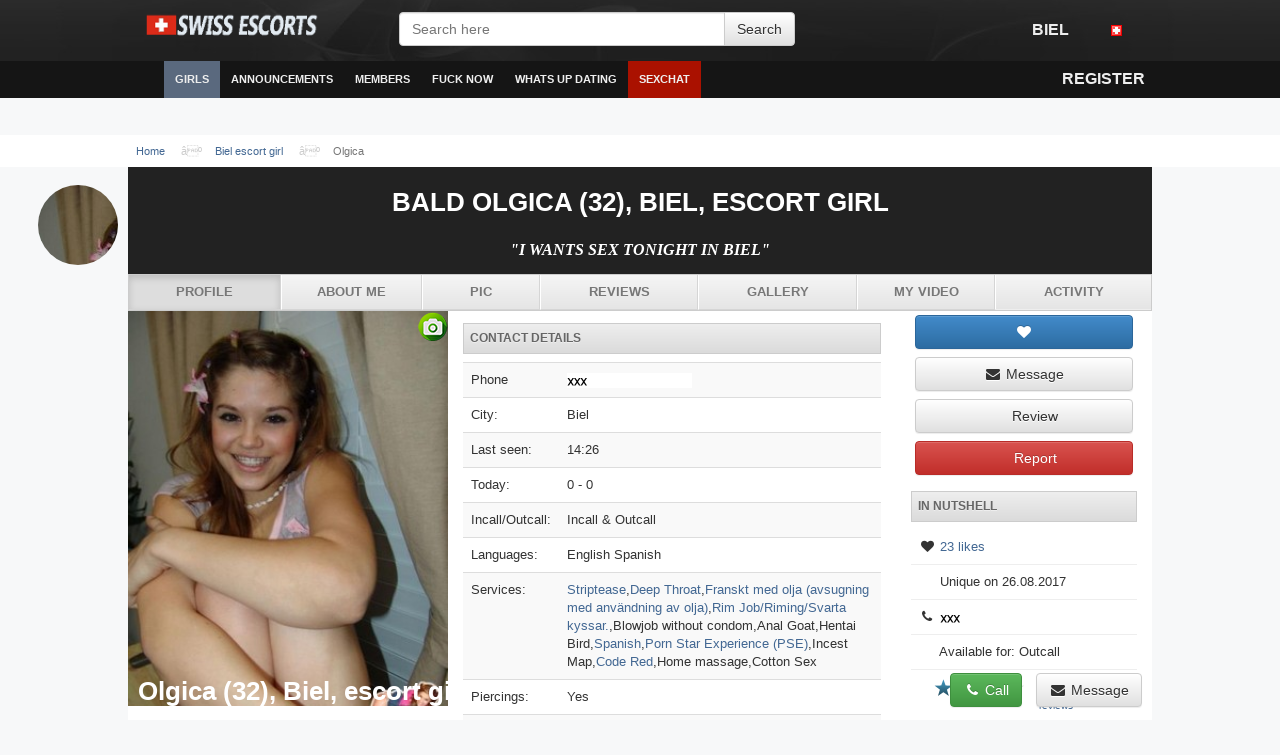

--- FILE ---
content_type: text/html; charset=UTF-8
request_url: https://emainlille.eu/biel/escort-ch-girl-Olgica-id1314.php
body_size: 12467
content:
<!DOCTYPE html>
<html>
	<head>	
		<link rel="icon" type="image/png" href="/assets/img/logo.png" />
		<meta charset="utf-8"/>
		<meta http-equiv="X-UA-Compatible" content="IE=edge"/>
		<!--<meta http-equiv="refresh" content="3600" >-->
		<meta name="viewport" content="width=device-width, initial-scale=1, user-scalable=no" />	
					<link rel="canonical" href="https://emainlille.eu/biel/escort-ch-girl-Olgica-id1314.php"/>
		<link rel="stylesheet" href="/assets/css/sxt.2017.09.06.css" type="text/css"/>
		<link rel="stylesheet" href="/assets/css/flags.css" type="text/css" />
		<link rel="stylesheet" href="/assets/css/jquery.mCustomScrollbar.min.css" />
		<link href="//maxcdn.bootstrapcdn.com/font-awesome/4.1.0/css/font-awesome.min.css" rel="stylesheet" />		
		
		<script src="/ajax/libs/modernizr/2.8.2/modernizr.min.js"></script>
		<script src="/assets/js/jquery.mCustomScrollbar.concat.min.js"></script>
		<script src="/assets/js/jquery.autosize.min.js"></script>
		<script src="/ajax/libs/jquery.lazyloadxt/1.0.0/jquery.lazyloadxt.min.js"></script>
		<script>
			var times = {
							'jan':'Jan.',
							'feb':'Feb.',
							'mar':'Mar.',
							'apr':'Apr.',
							'may':'May',
							'jun':'Jun.',
							'jul':'Jul.',
							'aug':'Aug.',
							'sep':'Sep.',
							'oct':'Oct.',
							'nov':'Nov.',
							'dec':'Dec.',
							'minute_ago':'minute ago',
							'minutes_ago':'minuter',
							'hour_ago':'hour ago',
							'hours_ago':'timmar',
							'day_ago':'day ago',
							'days_ago':'days ago',
							'yesterday':'Yesterday'
						} ;
			if( (self.parent && !(self.parent===self))
				&&(self.parent.frames.length!=0)){
				self.parent.location=document.location
			}						
		</script>
		<script src="/assets/js/main.js"></script>
		<script src="/assets/js/tinynav.min.js"></script>
		<script src="/assets/js/jquery.responsImg.min.js"></script>
		<script src="/assets/js/relocate.js" type="text/javascript"></script>    
		<link href="https://fonts.googleapis.com/css?family=Josefin+Sans:300" rel="stylesheet" type="text/css" />
		<link href='https://fonts.googleapis.com/css?family=Lato:400,900' rel='stylesheet' type='text/css' />
		<title>Biel escort Olgica (32 yo)</title>
		<meta name="description" content="Biel escort model Olgica, Age: 32yo, Introduction: "Zoe is the artist of Luxus Escort, featuring a light red long silky red hair, Zoe will typically attract the rather shy gentleman."/>
		<style type='text/css'>
			.body {
				box-shadow:0px 0px 0px #000 ;
				border:0px solid #000 ;
			}
			
			body {
				background-color:#FFF;
			}
							body {
					background-color:#f7f8f9 ;
					
				}
				.body {
					border:1px solid #e2e9ed ;
					border-radius:3px ;
				}

						.foxovi {
				background-color:#111 ;
			}

			.gymywit li a:hover {
				background-color:#222 ;
			}
			.gymywit li a.vedyr {
				background-color:#5a697e ;
			}
			.mexa li a i {
				color:#888 !important;
				text-shadow:0px 0px 0px #AAA ;
			}

		</style>
		<script>
	

						
			$(function(){

				
				$(".collapsable").tinyNav({
					active:"active"
				});
				
				if ($("textarea").length)
				{
					$('textarea').autosize() ; 
				}	

								
			}) ;
			
		</script>
		<style type='text/css'>
				@media (min-width:990px){
					.gymywit li { overflow:visible; }
					.pywopaz { display:none; }
					.pywopaz li {
						padding:0px ;
						margin:0px ;
					}
					.pywopaz li a {
						width:200px ;
						clear:both ;
						padding:14px ;
						margin:0 ;
						display:block ;
						left:0px ;
						border-bottom:1px solid #EEE ;
						color:#333 ;
					}
					li.mykybuh:hover a {	background-color:#FFF ; color:#111 !important;	}
					.mykybuh:hover ul.pywopaz {
						display:block !important ;
						position:absolute ;
						z-index:100 ;
						overflow:hidden ;
						background-color:#FFF ;
						padding:0px ;
						border-left:1px solid #AAA ;
						border-right:1px solid #AAA ;
						left:-1px ;
					    -webkit-box-shadow: 0 3px 5px rgba(0, 0, 0, .25);
					}
					.pywopaz li a:hover{
						background-color:#f1f1f1 ;
					}
				}
							</style>		
	</head>
	<!--<body  oncontextmenu="return false;">-->
	<body>
		<script type='text/javascript'>
									
						if (!getCookie('sxt_age_check')) {
							age_check() ;
						}
					
					
		</script>
		<!--
		<div class='hexibup'>
			<div style='margin-top:8px;margin-bottom:8px;height:90px;width:728px;background-color:#AAA;overflow:hidden;margin-left:auto;margin-right:auto;left:0px;right:0px;background-image:url("https://emainlille.eu/static/2/6/5/265a33765b2f18a8f7fad5eecfa29ac5");'></div>
		</div>
		-->
		<div id='superwrapper'>
			<div id='mainheader' class=' hidden-xs'>
				<div class='hexibup'>
					<div class='cowu'>
						<a href="/"  style="margin:0px;float:left;" id='logo'>
							<img src="/assets/img/logo-sw.png" height="30" alt="emainlille.eu - Biel sex escort" title="emainlille.eu: Biel escorts" /></a>				
					</div>
					<div class='vewo'>
						<form id='searchbox' method="get" action="/">
							<div class='wihehyb'>
								<div class="xyhi xyhi">
									<input type="text" class="welopi" placeholder="Search here" aria-describedby="sizing-addon1" name="s" id="s">
									<div class="nusifuj">
										<input type='submit' class='btn btn-default' value='Search'>
									</div>			
								</div>
							</div>
						</form>
					</div>
					<div class='hukutil'>
						<ul class='gymywit mexa pull-right'>
							<li>
								<a href='/' onclick="return choose_country();"><i class='fa madad'></i> Biel <i class='fa fa-fw tibeto'></i></a>
							</li>
							<li class='jukus' id="slang">
								<a href="#"><span class="tofesol bace"></span></a>
							</li>
						</ul>
					</div>
				</div>
			</div>
			<div class='foxovi'>
				<div class='hexibup'>
					<a href="/" id="navtoggler"><i class='fa fa-fw nolahe'></i></a>
					<a href="/" class='pemihyt' style="margin:0px;float:left;padding-top:8px" id='logo-mobile'>
								<img src="/assets/img/logo-sw.png" height="30">
						</a>	
					<nav id='navigation'>
					<ul class='gymywit gydafux' id=''>
						<li class="pemihyt">
							<form action="/" method="get" class="cihydo" style="padding:8pt">
								<input type="search" name="s" class="welopi" placeholder="Search here"/>
							</form>
						</li>
						<li class=''><a href='/' ><i class='fa fa-fw zynadok'></i></a></li>
																					<li class='mykybuh'><a href='#' class='vedyr'>Girls</a>
									<ul class='pywopaz'>
																																		<li><a href='https://emainlille.eu/emmen/'>Emmen</a></li>
												
																																		<li><a href='https://emainlille.eu/carouge/'>Carouge</a></li>
												
																																		<li><a href='https://emainlille.eu/montreux/'>Montreux</a></li>
												
																																		<li><a href='https://emainlille.eu/lugano/'>Lugano</a></li>
												
																																		<li><a href='https://emainlille.eu/lausanne/'>Lausanne</a></li>
																																		<li><a href='/'>View all profiles...</a></li>

									</ul>
								</li>
								<li class='mykybuh'><a href='https://emainlille.eu/bern/' class=''>Announcements</a>
									<ul class='pywopaz'>
																																		<li><a href="https://emainlille.eu/allschwil/escort-ch-girl-Sumoo-id1257.php">Girls</a></li>
																																		<li><a href="https://emainlille.eu/montreux/escort-ch-girl-Rashmiben-id1855.php">Best Call Girls</a></li>
																																		<li><a href="https://emainlille.eu/kriens/escort-ch-girl-Tanyaret-id5913.php">Verified Girls</a></li>
																																		<li><a href="https://emainlille.eu/carouge/escort-ch-girl-Tamir-id1692.php">Independent Escorts</a></li>
																																		<li><a href="https://emainlille.eu/neuchtel/escort-ch-girl-Cisse-id628.php">Agencies</a></li>

				<li><a href="https://emainlille.eu/thun/escort-ch-girl-Naoum-id4512.php">With Big Breast</a></li>
									</ul>
								</li>
								<li><a href='https://emainlille.eu/neuchtel/' >Members</a></li>
								<li><a href='/wp-content/visa-nummer.php' >Fuck Now</a></li>
								<li class='mykybuh'><a href='#' class=''>Whats Up Dating</a>
									<ul class='pywopaz'>
																																		<li><a href="https://emainlille.eu/allschwil/escort-ch-girl-Abdiihakim-id4657.php">Contact</a></li>
												
																																		<li><a href="https://emainlille.eu/montreux/escort-ch-girl-Borny-id2505.php">Rating girls</a></li>
												
																																		<li><a href='#'>FAQ</a></li>
									</ul>
								</li>
									<li class=''><a href='/wp-content/visa-nummer.php' style='background-color:#AA1100;'>Sexchat</a></li>
					</ul>
					</nav>
					<ul class='gymywit mexa pull-right'>
						<!--<li><a href='#'><i class='fa fa-fw dazag'></i></a></li>-->
						<!--
						<li class="jukus hidden-xs ruxur">
							<a href="#" onclick="$('#searchinput').focus(); return true;"><i class='fa fa-fw dazag'></i></a>
							<ul class="">
								<li class='lylow'><a href="#">Search</a></li>
								<li style="width:100%" class="qykoceq">
								
									<form action="/" method="get" style="padding:5px;"><input class="qykoceq welopi" name="s" placeholder="Search here" id="searchinput"></form>
								</li>
							</ul>
						</li>
						-->
												<li><a href='/wp-content/visa-nummer.php'><span class='pemihyt jymixyc'><i class='fa fa-fw xetyfek'></i></span> <span class='fogap mypi'><i class='fa fa-fw xetyfek'></i> Register</span></a></li>
					</ul>
				</div>
			</div>
			<div style="overflow:hidden;position:relative;width:100%" id="fixedplaceholder"></div>
						<div id='innercontent'>
				<div id="ttop">
															<div class='hexibup'>
							<ol class='fitib'><li itemscope itemtype='http://data-vocabulary.org/Breadcrumb'><a itemprop='url' href='/'><span itemprop='title'>Home</span></a></li><li itemscope itemtype='http://data-vocabulary.org/Breadcrumb'><a itemprop='url' href='https://emainlille.eu/biel/'><span itemprop='title'>Biel escort girl</span></a></li><li class='vedyr'  itemscope itemtype='http://data-vocabulary.org/Breadcrumb'><span itemprop='url'><span itemprop='title'>Olgica</span></span></li> </ol>						</div>

														</div>
				<script src="//d1p9tomrdxj6zt.cloudfront.net/assets/js/jquery.event.move.js"></script>
<script src="//d1p9tomrdxj6zt.cloudfront.net/assets/js/jquery.event.swipe.js"></script>
<script src="//d1p9tomrdxj6zt.cloudfront.net/assets/js/photoviewer2.js"></script>
<!--<script src="/assets/js/photoviewer.js"></script>-->
<style type='text/css'>

	.kura {
		background:url('https://emainlille.eu/swiss_escorts_girls/4430.jpg') ;
		margin-left:-90px ;
		top:18px ;
		position:absolute ;
	}	
	#ttop {
		background-color:#FFF;
	}
	#escort_profile_heading {
		
	}
	.col-md-12.col-xs-6 {
		margin-top:4px ;
		margin-bottom:4px ;
		padding-left:4px ;
		padding-right:4px ;
	}
	
		body {
		
	}
</style>
<!-- scoll menu -->
<div style='width:100%;color:#111;display:block;z-index:5;position:fixed;bottom:0px;left:0px;' id='qmenu'>
	<div class='hexibup' style='background-image:url("//d1p9tomrdxj6zt.cloudfront.net/assets/img/black-50.png");padding:8px;'>
		<h2 style='font-size:2.0em;padding:2px;margin:0px;color:#FFF;text-align:left'>Olgica (32), Biel, escort girl
		
		<a href="/wp-content/visa-nummer.php" class="btn btn-default btn-md pull-right"><i class="fa fa-fw fa-envelope"></i><span class="hidden-xs">  Message</span></a>
			<span class="pull-right">&nbsp;</span>
			<span class="pull-right">&nbsp;</span>
		<a href="/wp-content/visa-nummer.php" class="btn btn-success btn-md pull-right"><i class="fa fa-fw fa-phone"></i> Call</a>
		</h2>
	</div>
</div>
<!-- /scoll menu -->
	<div class='col-md-12' style="text-transform:uppercase;" id="escort_profile_heading">	
	
<div class='hexibup xareh'   style='background-color:#222;text-align:center !important'>		
	<div>
						<div class='kura hidden-xs'></div> 	
						<h1>Bald Olgica (32), Biel, escort girl</h1>
						<h2 style="font-style:italic" class="wino">"I wants sex tonight in Biel"</h2>
						<div class='fohuni'></div>
					<ul class='jihatep rabozuh rina'>
												<li class="vedyr"><a href="#" >Profile</a></li>
												<li ><a href="/wp-content/visa-nummer.php" >About Me</a></li>
												<li ><a href="/wp-content/visa-nummer.php" >Pic</a></li>
												<li ><a href="#" >Reviews</a></li>
												<li ><a href="#" >Gallery</a></li>
												<li ><a href="/wp-content/visa-nummer.php" >My video</a></li>
												<li ><a href="#" >Activity</a></li>
					</ul>
		</div>
	</div>
</div>
<div class='hexibup nevij'>
	<div class='' style='border-top:0px;border-radius:0px;'>
		<div class='fohuni'></div>
		<div class='fijog nevij'>
			<div class=''>
				<script>
	var ajax_loadable_comments = true ;
	
	$(function(){

	}) ;
	
</script>
<div class='xabages'>
	<div class='vewo'>
					<div class='xabages' style='' id='photos'>
						<a href="/wp-content/visa-nummer.php" style="overflow:hidden;position:relative;display:block" >
								<img class="zapal" src="https://emainlille.eu/swiss_escorts_girls/4430.jpg" style='padding-bottom:1px;' alt="Biel escort" width="320"/>
																	<span class="wijid wibumev" title="2" style="marging:0;right:0px;position:absolute;padding-left:30px;z-index:1;font-size:8pt">
											Verified									</span>

														</a>
			</div>
			</div>
	<div class='kebug'>
		<h3 class='lylow wuliror'>Contact details</h3>
		<table class='matuqif tode'>
							<tr>
					<td>Phone</td>
					<td><a href="/wp-content/visa-nummer.php"><img src="https://emainlille.eu/phone/number/number.png" height="15"/></a></td>
				</tr>
			
												<tr>
						<td>City:</td>
						<td>Biel</td>
					</tr>
																<tr>
						<td>Last seen:</td>
						<td>14:26</td>
					</tr>
																<tr>
						<td>Today:</td>
						<td>0 - 0</td>
					</tr>
																<tr>
						<td>Incall/Outcall:</td>
						<td>Incall &amp; Outcall</td>
					</tr>
																<tr>
						<td>Languages:</td>
						<td>English Spanish</td>
					</tr>
																<tr>
						<td>Services:</td>
						<td>
						<a href="#" title="When either the man or  the girl warms up by taking off their clothes in a sexually enticing manner.">Striptease</a>,<a href="#-throat" title="Deep Throat is a blowjob where the girl takes the penis all the way down in her Throat.">Deep Throat</a>,<a href="#" title="Oral sex med användning av olja, kuksugning, avsugning eller fittslick.">Franskt med olja (avsugning med användning av olja)</a>,<a href="#" title="Det är en form av oralsex som innebär kontakt mellan anus av en person och munnen (läppar) eller tunga av en annan. Även kallad Svarta kyssar, Anilingus, anal oral kontakt och analsex. Slang begrepp som används ofta är: äta röv, blanda sallad, rimming, och rim-jobb.">Rim Job/Riming/Svarta kyssar.</a>,Blowjob without condom,Anal Goat,Hentai Bird,<a href="#" title="Ejaculation between the girl's breasts.">Spanish</a>,<a href="#" title="Porn Star Experience (PSE) What does Porn Star Experience (PSE) mean? It's a type of service sex workers offer for their customers to engage in sex acts similar to those seen in porn movies. Important is for you to discuss with the advertiser exactly what you want and she or he offers.">Porn Star Experience (PSE)</a>,Incest Map,<a href="#" title="Sex during a woman's menstruation.Having Sex While Menstruating.Sex on Your Period.Having sex while having menstrual cycle/period.This advertiser offers having sex with her when she is on her period.">Code Red</a>,Home massage,Cotton Sex</td>
					</tr>
																<tr>
						<td>Piercings:</td>
						<td>Yes</td>
					</tr>
																<tr>
						<td>Tattoo:</td>
						<td>No</td>
					</tr>
																<tr>
						<td>Secure apartment:</td>
						<td>Yes</td>
					</tr>
																<tr>
						<td>Parking:</td>
						<td>Yes</td>
					</tr>
																<tr>
						<td>Shower available:</td>
						<td>Yes</td>
					</tr>
																<tr>
						<td>Drinks are delivered:</td>
						<td>Yes</td>
					</tr>
									</table>
		<h3 class='lylow wuliror'>About Me</h3>
		<p class='wino'>
						 "Zoe is the artist of Luxus Escort, featuring a light red long silky red hair, Zoe will typically attract the rather shy gentleman. She knows like no other escort girl how important is sweetness and as an artist is a great listener. Intimately, Zoe is very open minded and can travel in the whole of east Switzerland: Zurich, Basel, Bern, Zug, Winterthur." </p>
		<h3 class='lylow wuliror'>Personal info & Bio</h3>
		<table class='matuqif tode'>
																		<tr>
							<td>Height:</td>
							<td>138 cm / 4'6''</td>
						</tr>
																				<tr>
							<td>Weight:</td>
							<td>53 kg</td>
						</tr>
																				<tr>
							<td>Age:</td>
							<td>32 yo</td>
						</tr>
																				<tr>
							<td>Nationality:</td>
							<td>Estonian</td>
						</tr>
																													<tr>
							<td>Breast:</td>
							<td>A</td>
						</tr>
						
						<tr>
							<td>Hobby:</td>
							<td>working out , spending time with family</td>
						</tr>
						
						
						<tr>
							<td>Body:</td>
							<td>96/64/99</td>
						</tr>
																				<tr>
							<td>Eyes:</td>
							<td>Grey</td>
						</tr>
																				<tr>
							<td>Lingerie:</td>
							<td>Victoria´s Secret</td>
						</tr>
						<tr>
							<td>Perfumes:</td>
							<td>Krizia</td>
						</tr>
																							</table>	
		<h3 class='lylow wuliror'>Prices</h3>
					<table class='matuqif tode'>
				<thead><th>Time</th><th class='xareh'>Incall</th><th class='xareh'>Outcall</th></thead>
				<tbody>
									<tr>
						<td><strong>Half hour</strong></td>
						<td class='xareh'>90 CHF</td>
						<td class='xareh'><i class='fa fa-fw fa-times'></i>
													</td>
					</tr>
									<tr>
						<td><strong>1 hour</strong></td>
						<td class='xareh'>180 CHF</td>
						<td class='xareh'><i class='fa fa-fw fa-times'></i></td>
					</tr>
									<tr>
						<td><strong>2 hour</strong></td>
						<td class='xareh'><i class='fa fa-fw fa-times'></i></td>
						<td class='xareh'>320 CHF + Outcall travel fee(taxi)
													</td>
					</tr>
									<tr>
						<td><strong>12 hours</strong></td>
						<td class='xareh'><i class='fa fa-fw fa-times'></i></td>
						<td class='xareh'>1380 CHF</td>
					</tr>
									<tr>
						<td><strong>1 day</strong></td>
						<td class='xareh'>2310 CHF</td>
						<td class='xareh'>2460 CHF</td>
					</tr>
								</tbody>
			</table>
			<h3 class='lylow wuliror'>Biel girls with video:</h3>
			<embed src='//s3.spruto.org/embed/player.swf' type='application/x-shockwave-flash' allowfullscreen='true' allowScriptAccess='always' width='320' height='180' flashvars='albumId=31786&userId=fKZmvXDEgEypRB-76dTwvA2&videoId=350685' allownetworking='external' pluginspage='http://www.macromedia.com/shockwave/download/index.cgi?P1_Prod_Version=ShockwaveFlash'>
		<p class='wino'>		
						 Willing to try anything must be shaven and enjoys leisure time just screwing around all day want to meet a discreet and confidential woman.</p>
				<div class='fohuni'></div>
						<hr />		
		<h3 id="coment" class='lylow wuliror'>Comments</h3>
			<div class="wuqapys ryhyfes" role="alert">Log in to reply to this content!</div>
<div class='xabages' style=''>
	<div class='col-md-12'>
		<a name='comments'></a>
		<h3 class='lylow'>	
							23				comments					</h3>

					<div id='comments_block'>
					<div>
		<a name="comment_127338"></a>
		<a href='#'>
							<img src='//d1p9tomrdxj6zt.cloudfront.net/pix/s/e/x/crop-0-0-0/50/50/sex_girl.jpg' align='left' style='margin-right:4px'/>
						
			<strong>
									<span title='Online' class='cabixi qihigi'><i class='fa fa-fw sodyha'></i></span> 
						Loa <span class='tofesol flag-se'></span>
							</strong>
		</a> 
						<br>
		<a href='#'><time timestamp='1522151328'>09.04.2018 in 20:38</time></a> 
		
		<span class='pull-right'>
			<a href='#' onclick="return vote(127338, 1);"><i class='fa fa-fw rixid'></i></a> | 
			<span id='cp_127338'>+1</span> | 
			<a href='#' onclick="return vote(127338, -1);"><i class='fa fa-fw nejeri'></i></a>
		</span>
		
				<p  id='comment_id_11956'>The short answer: because he wanted to.  If he didn't, he wouldn't have done it.</p>
		
		<div>
					</div>
	</div>
	<div>
		<a name="comment_127338"></a>
		<a href='#'>
							<img src='//d1p9tomrdxj6zt.cloudfront.net/pix/s/e/x/crop-0-0-0/40/40/sex_boy.jpg' align='left' style='margin-right:4px'/>
						
			<strong>
									<span title='Now online' class='cabixi qihigi'><i class='fa fa-fw sodyha'></i></span> 
						Preece <span class='tofesol flag-se'></span>
							</strong>
		</a> 
						<br>
		<a href='#'><time timestamp='1522151328'>14.04.2018 in 12:47</time></a> 
		
		<span class='pull-right'>
			<a href='#' onclick="return vote(127338, 1);"><i class='fa fa-fw rixid'></i></a> | 
			<span id='cp_127338'>+1</span> | 
			<a href='#' onclick="return vote(127338, -1);"><i class='fa fa-fw nejeri'></i></a>
		</span>
		
				<p  id='comment_id_20819'>everyone should know that one =)</p>
		
		<div>
					</div>
	</div>
	<div>
		<a name="comment_127338"></a>
		<a href='#'>
							<img src='//d1p9tomrdxj6zt.cloudfront.net/pix/s/e/x/crop-0-0-0/50/50/sex_girl.jpg' align='left' style='margin-right:4px'/>
						
			<strong>
									<span title='Now online' class='cabixi qihigi'><i class='fa fa-fw sodyha'></i></span> 
						Echandi <span class='tofesol flag-fi'></span>
							</strong>
		</a> 
						<br>
		<a href='#'><time timestamp='1522151328'>18.04.2018 in 21:36</time></a> 
		
		<span class='pull-right'>
			<a href='#' onclick="return vote(127338, 1);"><i class='fa fa-fw rixid'></i></a> | 
			<span id='cp_127338'>+1</span> | 
			<a href='#' onclick="return vote(127338, -1);"><i class='fa fa-fw nejeri'></i></a>
		</span>
		
				<p  id='comment_id_30527'>I think there are some differences in them. He's definitely using a lot of pics from your list, but not all the pics from your list. People can't make their own lists of their own favorites of some topic. Take it as a compliment that you have a good...</p>
		
		<div>
					</div>
	</div>
	<div>
		<a name="comment_127338"></a>
		<a href='#'>
							<img src='//d1p9tomrdxj6zt.cloudfront.net/pix/s/e/x/crop-0-0-0/40/40/sex_boy.jpg' align='left' style='margin-right:4px'/>
						
			<strong>
									<span title='Now online' class='cabixi qihigi'><i class='fa fa-fw sodyha'></i></span> 
						Lumpy <span class='tofesol flag-se'></span>
							</strong>
		</a> 
						<br>
		<a href='#'><time timestamp='1522151328'>27.04.2018 in 00:44</time></a> 
		
		<span class='pull-right'>
			<a href='#' onclick="return vote(127338, 1);"><i class='fa fa-fw rixid'></i></a> | 
			<span id='cp_127338'>+1</span> | 
			<a href='#' onclick="return vote(127338, -1);"><i class='fa fa-fw nejeri'></i></a>
		</span>
		
				<p  id='comment_id_10925'>Just commenting so no one forgets this one.    WOW</p>
		
		<div>
					</div>
	</div>
	<div>
		<a name="comment_127338"></a>
		<a href='#'>
							<img src='//d1p9tomrdxj6zt.cloudfront.net/pix/s/e/x/crop-0-0-0/40/40/sex_boy.jpg' align='left' style='margin-right:4px'/>
						
			<strong>
									<span title='Now online' class='cabixi qihigi'><i class='fa fa-fw sodyha'></i></span> 
						Jacksnipe <span class='tofesol flag-se'></span>
							</strong>
		</a> 
						<br>
		<a href='#'><time timestamp='1522151328'>27.04.2018 in 18:41</time></a> 
		
		<span class='pull-right'>
			<a href='#' onclick="return vote(127338, 1);"><i class='fa fa-fw rixid'></i></a> | 
			<span id='cp_127338'>+1</span> | 
			<a href='#' onclick="return vote(127338, -1);"><i class='fa fa-fw nejeri'></i></a>
		</span>
		
				<p  id='comment_id_14186'>Bright eyes. What a little beauty!</p>
		
		<div>
					</div>
	</div>
	<div>
		<a name="comment_127338"></a>
		<a href='#'>
							<img src='//d1p9tomrdxj6zt.cloudfront.net/pix/s/e/x/crop-0-0-0/40/40/sex_boy.jpg' align='left' style='margin-right:4px'/>
						
			<strong>
									<span title='Online' class='cabixi qihigi'><i class='fa fa-fw sodyha'></i></span> 
						Beckley <span class='tofesol flag-se'></span>
							</strong>
		</a> 
						<br>
		<a href='#'><time timestamp='1522151328'>29.04.2018 in 03:36</time></a> 
		
		<span class='pull-right'>
			<a href='#' onclick="return vote(127338, 1);"><i class='fa fa-fw rixid'></i></a> | 
			<span id='cp_127338'>+1</span> | 
			<a href='#' onclick="return vote(127338, -1);"><i class='fa fa-fw nejeri'></i></a>
		</span>
		
				<p  id='comment_id_4249'>Long Beach Island</p>
		
		<div>
					</div>
	</div>
	<div>
		<a name="comment_127338"></a>
		<a href='#'>
							<img src='//d1p9tomrdxj6zt.cloudfront.net/pix/s/e/x/crop-0-0-0/40/40/sex_boy.jpg' align='left' style='margin-right:4px'/>
						
			<strong>
									<span title='Online' class='cabixi qihigi'><i class='fa fa-fw sodyha'></i></span> 
						Railroaded <span class='tofesol flag-se'></span>
							</strong>
		</a> 
						<br>
		<a href='#'><time timestamp='1522151328'>30.04.2018 in 05:17</time></a> 
		
		<span class='pull-right'>
			<a href='#' onclick="return vote(127338, 1);"><i class='fa fa-fw rixid'></i></a> | 
			<span id='cp_127338'>+1</span> | 
			<a href='#' onclick="return vote(127338, -1);"><i class='fa fa-fw nejeri'></i></a>
		</span>
		
				<p  id='comment_id_9512'>My name is christeena. Im from morris mn. I have two kids and they are my world. Im looking for someone to be myself around someone that can make me laugh and most importantly someone who looking to.</p>
		
		<div>
					</div>
	</div>
	<div>
		<a name="comment_127338"></a>
		<a href='#'>
							<img src='//d1p9tomrdxj6zt.cloudfront.net/pix/s/e/x/crop-0-0-0/40/40/sex_boy.jpg' align='left' style='margin-right:4px'/>
						
			<strong>
									<span title='Now online' class='cabixi qihigi'><i class='fa fa-fw sodyha'></i></span> 
						Freeze <span class='tofesol flag-fi'></span>
							</strong>
		</a> 
						<br>
		<a href='#'><time timestamp='1522151328'>05.05.2018 in 09:31</time></a> 
		
		<span class='pull-right'>
			<a href='#' onclick="return vote(127338, 1);"><i class='fa fa-fw rixid'></i></a> | 
			<span id='cp_127338'>+1</span> | 
			<a href='#' onclick="return vote(127338, -1);"><i class='fa fa-fw nejeri'></i></a>
		</span>
		
				<p  id='comment_id_31394'>This girl is perfect.</p>
		
		<div>
					</div>
	</div>
	<div>
		<a name="comment_127338"></a>
		<a href='#'>
							<img src='//d1p9tomrdxj6zt.cloudfront.net/pix/s/e/x/crop-0-0-0/50/50/sex_girl.jpg' align='left' style='margin-right:4px'/>
						
			<strong>
									<span title='Now online' class='cabixi qihigi'><i class='fa fa-fw sodyha'></i></span> 
						Lamming <span class='tofesol flag-da'></span>
							</strong>
		</a> 
						<br>
		<a href='#'><time timestamp='1522151328'>15.05.2018 in 08:01</time></a> 
		
		<span class='pull-right'>
			<a href='#' onclick="return vote(127338, 1);"><i class='fa fa-fw rixid'></i></a> | 
			<span id='cp_127338'>+1</span> | 
			<a href='#' onclick="return vote(127338, -1);"><i class='fa fa-fw nejeri'></i></a>
		</span>
		
				<p  id='comment_id_11130'>But, boom, like a bomb dropped from the sky, when I told him that I showed his pic to my parents and family, never heard from him again.</p>
		
		<div>
					</div>
	</div>
	<div>
		<a name="comment_127338"></a>
		<a href='#'>
							<img src='//d1p9tomrdxj6zt.cloudfront.net/pix/s/e/x/crop-0-0-0/40/40/sex_boy.jpg' align='left' style='margin-right:4px'/>
						
			<strong>
									<span title='Online' class='cabixi qihigi'><i class='fa fa-fw sodyha'></i></span> 
						Wunna <span class='tofesol flag-se'></span>
							</strong>
		</a> 
						<br>
		<a href='#'><time timestamp='1522151328'>23.05.2018 in 01:29</time></a> 
		
		<span class='pull-right'>
			<a href='#' onclick="return vote(127338, 1);"><i class='fa fa-fw rixid'></i></a> | 
			<span id='cp_127338'>+1</span> | 
			<a href='#' onclick="return vote(127338, -1);"><i class='fa fa-fw nejeri'></i></a>
		</span>
		
				<p  id='comment_id_12394'>"Have meet this beautiful  and sexy star ,supper hot body and a sweet smile.<br />Unforgettable time soft touches makes  me feel so good with her.<br />Thanks for your dedicated  time which  you spend with me ...<br />Muahhhh ill see you soon again"</p>
		
		<div>
					</div>
	</div>
	<div>
		<a name="comment_127338"></a>
		<a href='#'>
							<img src='//d1p9tomrdxj6zt.cloudfront.net/pix/s/e/x/crop-0-0-0/40/40/sex_boy.jpg' align='left' style='margin-right:4px'/>
						
			<strong>
									<span title='Online' class='cabixi qihigi'><i class='fa fa-fw sodyha'></i></span> 
						Bounds <span class='tofesol flag-se'></span>
							</strong>
		</a> 
						<br>
		<a href='#'><time timestamp='1522151328'>25.05.2018 in 16:20</time></a> 
		
		<span class='pull-right'>
			<a href='#' onclick="return vote(127338, 1);"><i class='fa fa-fw rixid'></i></a> | 
			<span id='cp_127338'>+1</span> | 
			<a href='#' onclick="return vote(127338, -1);"><i class='fa fa-fw nejeri'></i></a>
		</span>
		
				<p  id='comment_id_16459'>It doesn't necessarily mean anything more than "sit down here." But yes, you should escalate the intimacy by touching her occasionally and in appropriate places. See if she reciprocates.</p>
		
		<div>
					</div>
	</div>
	<div>
		<a name="comment_127338"></a>
		<a href='#'>
							<img src='//d1p9tomrdxj6zt.cloudfront.net/pix/s/e/x/crop-0-0-0/50/50/sex_girl.jpg' align='left' style='margin-right:4px'/>
						
			<strong>
									<span title='Now online' class='cabixi qihigi'><i class='fa fa-fw sodyha'></i></span> 
						Invigor <span class='tofesol flag-no'></span>
							</strong>
		</a> 
						<br>
		<a href='#'><time timestamp='1522151328'>02.06.2018 in 12:56</time></a> 
		
		<span class='pull-right'>
			<a href='#' onclick="return vote(127338, 1);"><i class='fa fa-fw rixid'></i></a> | 
			<span id='cp_127338'>+1</span> | 
			<a href='#' onclick="return vote(127338, -1);"><i class='fa fa-fw nejeri'></i></a>
		</span>
		
				<p  id='comment_id_5508'>emotional connections are a waste of time. Women are attracted to handsome men as much as any man is attracted to beautiful women; become a good-looking man, then you are able to leave behind the vagina veneration and the real fun begins.</p>
		
		<div>
					</div>
	</div>
	<div>
		<a name="comment_127338"></a>
		<a href='#'>
							<img src='//d1p9tomrdxj6zt.cloudfront.net/pix/s/e/x/crop-0-0-0/50/50/sex_girl.jpg' align='left' style='margin-right:4px'/>
						
			<strong>
									<span title='Now online' class='cabixi qihigi'><i class='fa fa-fw sodyha'></i></span> 
						Denier <span class='tofesol flag-se'></span>
							</strong>
		</a> 
						<br>
		<a href='#'><time timestamp='1522151328'>08.06.2018 in 20:53</time></a> 
		
		<span class='pull-right'>
			<a href='#' onclick="return vote(127338, 1);"><i class='fa fa-fw rixid'></i></a> | 
			<span id='cp_127338'>+1</span> | 
			<a href='#' onclick="return vote(127338, -1);"><i class='fa fa-fw nejeri'></i></a>
		</span>
		
				<p  id='comment_id_10318'>nice flat stomach</p>
		
		<div>
					</div>
	</div>
	<div>
		<a name="comment_127338"></a>
		<a href='#'>
							<img src='//d1p9tomrdxj6zt.cloudfront.net/pix/s/e/x/crop-0-0-0/50/50/sex_girl.jpg' align='left' style='margin-right:4px'/>
						
			<strong>
									<span title='Online' class='cabixi qihigi'><i class='fa fa-fw sodyha'></i></span> 
						Janel <span class='tofesol flag-se'></span>
							</strong>
		</a> 
						<br>
		<a href='#'><time timestamp='1522151328'>16.06.2018 in 17:21</time></a> 
		
		<span class='pull-right'>
			<a href='#' onclick="return vote(127338, 1);"><i class='fa fa-fw rixid'></i></a> | 
			<span id='cp_127338'>+1</span> | 
			<a href='#' onclick="return vote(127338, -1);"><i class='fa fa-fw nejeri'></i></a>
		</span>
		
				<p  id='comment_id_16967'>I saw Carolina today. Her location is very good. She is a beautiful young lady, with a fantastic personality. She is also extremely sexy. Her massage is great and everything else is very safe and very satisfying.</p>
		
		<div>
					</div>
	</div>
	<div>
		<a name="comment_127338"></a>
		<a href='#'>
							<img src='//d1p9tomrdxj6zt.cloudfront.net/pix/s/e/x/crop-0-0-0/40/40/sex_boy.jpg' align='left' style='margin-right:4px'/>
						
			<strong>
									<span title='Now online' class='cabixi qihigi'><i class='fa fa-fw sodyha'></i></span> 
						Ruptured <span class='tofesol flag-se'></span>
							</strong>
		</a> 
						<br>
		<a href='#'><time timestamp='1522151328'>22.06.2018 in 20:30</time></a> 
		
		<span class='pull-right'>
			<a href='#' onclick="return vote(127338, 1);"><i class='fa fa-fw rixid'></i></a> | 
			<span id='cp_127338'>+1</span> | 
			<a href='#' onclick="return vote(127338, -1);"><i class='fa fa-fw nejeri'></i></a>
		</span>
		
				<p  id='comment_id_32452'>I'm agnostic and have just met someone that I really like, however, she considered herself a Christian. She only attends church on holidays, but has said that god is important to her and that god has a plan for her life.</p>
		
		<div>
					</div>
	</div>
	<div>
		<a name="comment_127338"></a>
		<a href='#'>
							<img src='//d1p9tomrdxj6zt.cloudfront.net/pix/s/e/x/crop-0-0-0/50/50/sex_girl.jpg' align='left' style='margin-right:4px'/>
						
			<strong>
									<span title='Now online' class='cabixi qihigi'><i class='fa fa-fw sodyha'></i></span> 
						Duhamel <span class='tofesol flag-no'></span>
							</strong>
		</a> 
						<br>
		<a href='#'><time timestamp='1522151328'>02.07.2018 in 02:31</time></a> 
		
		<span class='pull-right'>
			<a href='#' onclick="return vote(127338, 1);"><i class='fa fa-fw rixid'></i></a> | 
			<span id='cp_127338'>+1</span> | 
			<a href='#' onclick="return vote(127338, -1);"><i class='fa fa-fw nejeri'></i></a>
		</span>
		
				<p  id='comment_id_11689'>Hi. I&#x27;m Ryan just moved to Wisconsin from Chicago come chill with m.</p>
		
		<div>
					</div>
	</div>
	<div>
		<a name="comment_127338"></a>
		<a href='#'>
							<img src='//d1p9tomrdxj6zt.cloudfront.net/pix/s/e/x/crop-0-0-0/40/40/sex_boy.jpg' align='left' style='margin-right:4px'/>
						
			<strong>
									<span title='Now online' class='cabixi qihigi'><i class='fa fa-fw sodyha'></i></span> 
						Captions <span class='tofesol flag-se'></span>
							</strong>
		</a> 
						<br>
		<a href='#'><time timestamp='1522151328'>10.07.2018 in 08:06</time></a> 
		
		<span class='pull-right'>
			<a href='#' onclick="return vote(127338, 1);"><i class='fa fa-fw rixid'></i></a> | 
			<span id='cp_127338'>+1</span> | 
			<a href='#' onclick="return vote(127338, -1);"><i class='fa fa-fw nejeri'></i></a>
		</span>
		
				<p  id='comment_id_25249'>2)  Walk away.</p>
		
		<div>
					</div>
	</div>
	<div>
		<a name="comment_127338"></a>
		<a href='#'>
							<img src='//d1p9tomrdxj6zt.cloudfront.net/pix/s/e/x/crop-0-0-0/50/50/sex_girl.jpg' align='left' style='margin-right:4px'/>
						
			<strong>
									<span title='Now online' class='cabixi qihigi'><i class='fa fa-fw sodyha'></i></span> 
						Rigour <span class='tofesol flag-se'></span>
							</strong>
		</a> 
						<br>
		<a href='#'><time timestamp='1522151328'>10.07.2018 in 22:43</time></a> 
		
		<span class='pull-right'>
			<a href='#' onclick="return vote(127338, 1);"><i class='fa fa-fw rixid'></i></a> | 
			<span id='cp_127338'>+1</span> | 
			<a href='#' onclick="return vote(127338, -1);"><i class='fa fa-fw nejeri'></i></a>
		</span>
		
				<p  id='comment_id_202'>awesome perky titties</p>
		
		<div>
					</div>
	</div>
	<div>
		<a name="comment_127338"></a>
		<a href='#'>
							<img src='//d1p9tomrdxj6zt.cloudfront.net/pix/s/e/x/crop-0-0-0/40/40/sex_boy.jpg' align='left' style='margin-right:4px'/>
						
			<strong>
									<span title='Online' class='cabixi qihigi'><i class='fa fa-fw sodyha'></i></span> 
						Cloverleaf <span class='tofesol flag-se'></span>
							</strong>
		</a> 
						<br>
		<a href='#'><time timestamp='1522151328'>19.07.2018 in 13:49</time></a> 
		
		<span class='pull-right'>
			<a href='#' onclick="return vote(127338, 1);"><i class='fa fa-fw rixid'></i></a> | 
			<span id='cp_127338'>+1</span> | 
			<a href='#' onclick="return vote(127338, -1);"><i class='fa fa-fw nejeri'></i></a>
		</span>
		
				<p  id='comment_id_31978'>I am a married woman looking for a woman to be with me while hubby is away and both of us when he is hom.</p>
		
		<div>
					</div>
	</div>
	<div>
		<a name="comment_127338"></a>
		<a href='#'>
							<img src='//d1p9tomrdxj6zt.cloudfront.net/pix/s/e/x/crop-0-0-0/50/50/sex_girl.jpg' align='left' style='margin-right:4px'/>
						
			<strong>
									<span title='Now online' class='cabixi qihigi'><i class='fa fa-fw sodyha'></i></span> 
						Denise <span class='tofesol flag-se'></span>
							</strong>
		</a> 
						<br>
		<a href='#'><time timestamp='1522151328'>25.07.2018 in 22:02</time></a> 
		
		<span class='pull-right'>
			<a href='#' onclick="return vote(127338, 1);"><i class='fa fa-fw rixid'></i></a> | 
			<span id='cp_127338'>+1</span> | 
			<a href='#' onclick="return vote(127338, -1);"><i class='fa fa-fw nejeri'></i></a>
		</span>
		
				<p  id='comment_id_23950'>After hour front desk job often means that he may have security duty too. If so he may have keys to offices not in use where the 2 of them can meet in private for a few minutes. Of course with her going on 7 hour dates that sometimes include, meals and drinks, they have plenty of other opportunities.</p>
		
		<div>
					</div>
	</div>
	<div>
		<a name="comment_127338"></a>
		<a href='#'>
							<img src='//d1p9tomrdxj6zt.cloudfront.net/pix/s/e/x/crop-0-0-0/50/50/sex_girl.jpg' align='left' style='margin-right:4px'/>
						
			<strong>
									<span title='Now online' class='cabixi qihigi'><i class='fa fa-fw sodyha'></i></span> 
						Sers <span class='tofesol flag-se'></span>
							</strong>
		</a> 
						<br>
		<a href='#'><time timestamp='1522151328'>04.08.2018 in 06:32</time></a> 
		
		<span class='pull-right'>
			<a href='#' onclick="return vote(127338, 1);"><i class='fa fa-fw rixid'></i></a> | 
			<span id='cp_127338'>+1</span> | 
			<a href='#' onclick="return vote(127338, -1);"><i class='fa fa-fw nejeri'></i></a>
		</span>
		
				<p  id='comment_id_16675'>several pics of the same two girls.</p>
		
		<div>
					</div>
	</div>
	<div>
		<a name="comment_127338"></a>
		<a href='#'>
							<img src='//d1p9tomrdxj6zt.cloudfront.net/pix/s/e/x/crop-0-0-0/50/50/sex_girl.jpg' align='left' style='margin-right:4px'/>
						
			<strong>
									<span title='Now online' class='cabixi qihigi'><i class='fa fa-fw sodyha'></i></span> 
						Saddlebag <span class='tofesol flag-se'></span>
							</strong>
		</a> 
						<br>
		<a href='#'><time timestamp='1522151328'>07.08.2018 in 15:28</time></a> 
		
		<span class='pull-right'>
			<a href='#' onclick="return vote(127338, 1);"><i class='fa fa-fw rixid'></i></a> | 
			<span id='cp_127338'>+1</span> | 
			<a href='#' onclick="return vote(127338, -1);"><i class='fa fa-fw nejeri'></i></a>
		</span>
		
				<p  id='comment_id_7462'>I've only very vaguely hinted at my discomfort with this situation.</p>
		
		<div>
					</div>
	</div>
	<div>
		<a name="comment_127338"></a>
		<a href='#'>
							<img src='//d1p9tomrdxj6zt.cloudfront.net/pix/s/e/x/crop-0-0-0/50/50/sex_girl.jpg' align='left' style='margin-right:4px'/>
						
			<strong>
									<span title='Online' class='cabixi qihigi'><i class='fa fa-fw sodyha'></i></span> 
						Raimund <span class='tofesol flag-da'></span>
							</strong>
		</a> 
						<br>
		<a href='#'><time timestamp='1522151328'>15.08.2018 in 23:41</time></a> 
		
		<span class='pull-right'>
			<a href='#' onclick="return vote(127338, 1);"><i class='fa fa-fw rixid'></i></a> | 
			<span id='cp_127338'>+1</span> | 
			<a href='#' onclick="return vote(127338, -1);"><i class='fa fa-fw nejeri'></i></a>
		</span>
		
				<p  id='comment_id_21061'>If you decide to date, and things go sour, you will be on the unemployment line. So if you want to keep your job, and the respect of your fellow co-workers, back off with the meet ups outside the office, and restrict your interaction with him during work. You truly don't want that rep of f ing the boss.</p>
		
		<div>
					</div>
	</div>
	<div class='xareh' id='paginator'>
<ul class='pibi'><li class='saziga'><a href='#' rel='previous'>&lang;</a></li><li class='vedyr'><a href='?from=0' rel=''>1</a></li><li class='saziga'><a href='#' rel='next'>&rang;</a></li></ul></div>			</div>
			</div>
</div>	</div>
</div>
			</div>
		</div>
		<div class='cowu'>
			<div id='nutshell_placeholder' style='display:block !important;'>
				<div id='nutshell' style='position:relative;overflow:hidden;display:block;clear:both;' class="">
				<div class='nevij'>
					<div class='fohuni'></div>
											<div class='col-md-12 col-xs-6'>
							<a id='' class='likebtn btn btn-block btn-primary'><i class='fa fa-fw fa-heart'></i><script type="text/javascript">$(".likebtn").load("/likes/btn?cid=91919");</script></a>
						</div>
													<div class='col-md-12 col-xs-6'>
								<a href='/wp-content/visa-nummer.php' class='btn btn-block btn-default'><i class='fa fa-fw fa-envelope'></i> Message</a>
							</div>
												<div class='col-md-12 col-xs-6'>
							<a href='/wp-content/visa-nummer.php' class='btn btn-block btn-default'><i class='fa fa-fw xifaxo'></i> Review</a>
						</div>
					
										<div class='col-md-12 col-xs-6'>
						<a href='/wp-content/visa-nummer.php' class="btn btn-block kikiva"><i class='fa fa-fw joqu'></i> Report</a>
					</div>
										<div class='fohuni'></div>
					
					<h3 class='lylow wuliror hidden-xs'>In nutshell</h3>
					<div class='hidden-xs'  itemscope itemtype="http://data-vocabulary.org/Review-aggregate">
						<p class='weguq'>
						<i class='fa fa-fw fa-heart'></i> <a href='/wp-content/visa-nummer.php' >23 likes</a></p>
						<p class='weguq'>
						<i class='fa fa-fw gyqe'></i> 
							Unique							 on 26.08.2017													</p>
													<p class='weguq'>
								<i class='fa fa-fw fa-phone'></i> 
																<a href="/wp-content/visa-nummer.php"><img src="/phone/number/number.png" height="15"/></a>
							</p>			
												<p class='weguq'>
							<i class='fa fa-fw tyluvi'></i> Available for: Outcall						</p>
						<p class='weguq'  itemprop="rating" itemscope itemtype="http://data-vocabulary.org/Rating">
						<span class='col-xs-6'>
										<span class='sizu s45'></span>
									</span>
									<span class='col-xs-6'>
										<a href="/wp-content/visa-nummer.php"><small><span  itemprop="average">5.0</span>/<span itemprop="best">5</span> by <span itemprop="votes">9</span> reviews</small></a>
									</span>
																<span class='fohuni'></span>
														<!--
							5							<i class='fa fa-fw ryrab'></i> Today: 							-->
						</p>
						<p class='weguq'>
															<i class='fa fa-fw dyxojo'></i> <a href="#coment">23 comments</a>
														<!--
							5							<i class='fa fa-fw ryrab'></i> Today: 							-->
						</p>	
					</div>
				</div>
			</div>
			<a href="/wp-content/visa-nummer.php" style="display: block; clear: both; overflow: hidden; position: relative; margin-bottom: 5px; padding: 2px; border: 1px solid rgb(238, 238, 238); background-color: rgb(255, 255, 255);"><div class="cabixi wakupo" style="background-color: rgb(110, 210, 36); color: rgb(255, 255, 255); font-weight: bold; text-align: center; display: none; overflow: hidden; padding: 5px;">NOW ONLINE</div><img class="kinapy" style="width:100%" src="https://emainlille.eu/girls_sex_escort/martina-hot-latina-bern.jpg"/><a href="/wp-content/visa-nummer.php" class="btn btn-block btn-primary" style="margin-top: 2px; border-radius: 0px;"><i class="fa fa-fw fa-phone"></i> +41586267XXX</a></a>
			<a href="/wp-content/visa-nummer.php" style="display: block; clear: both; overflow: hidden; position: relative; margin-bottom: 5px; padding: 2px; border: 1px solid rgb(238, 238, 238); background-color: rgb(255, 255, 255);"><div class="cabixi wakupo" style="background-color: rgb(110, 210, 36); color: rgb(255, 255, 255); font-weight: bold; text-align: center; display: none; overflow: hidden; padding: 5px;">NOW ONLINE</div><img class="kinapy" style="width:100%" src="https://emainlille.eu/girls_sex_escort/anna-anal.jpg"/><a href="/wp-content/visa-nummer.php" class="btn btn-block btn-primary" style="margin-top: 2px; border-radius: 0px;"><i class="fa fa-fw fa-phone"></i> +41828683XXX</a></a>
			<a href="/wp-content/visa-nummer.php" style="display: block; clear: both; overflow: hidden; position: relative; margin-bottom: 5px; padding: 2px; border: 1px solid rgb(238, 238, 238); background-color: rgb(255, 255, 255);"><div class="cabixi wakupo" style="background-color: rgb(110, 210, 36); color: rgb(255, 255, 255); font-weight: bold; text-align: center; display: none; overflow: hidden; padding: 5px;">NOW ONLINE</div><img class="kinapy" style="width:100%" src="https://emainlille.eu/girls_sex_escort/katharina-tight-pussy.jpg"/><a href="/wp-content/visa-nummer.php" class="btn btn-block btn-primary" style="margin-top: 2px; border-radius: 0px;"><i class="fa fa-fw fa-phone"></i> +41194388XXX</a></a>
			<a href="/wp-content/visa-nummer.php" style="display: block; clear: both; overflow: hidden; position: relative; margin-bottom: 5px; padding: 2px; border: 1px solid rgb(238, 238, 238); background-color: rgb(255, 255, 255);"><div class="cabixi wakupo" style="background-color: rgb(110, 210, 36); color: rgb(255, 255, 255); font-weight: bold; text-align: center; display: none; overflow: hidden; padding: 5px;">NOW ONLINE</div><img class="kinapy" style="width:100%" src="https://emainlille.eu/girls_sex_escort/eva-geneva.jpg"/><a href="/wp-content/visa-nummer.php" class="btn btn-block btn-primary" style="margin-top: 2px; border-radius: 0px;"><i class="fa fa-fw fa-phone"></i> +41915419XXX</a></a>
			</div>
		</div>
	</div>
</div>
	<div class=''>
			<div class='beluk'>
				<div class='hexibup'>
					<div class='cowu col-xs-6'>
						<h3>Escort in Switzerland</h3>
						<ul class="qureg">
			<li><a href='https://emainlille.eu/zug/'>Zug escorts</a></li>
			<li><a href='https://emainlille.eu/fribourg/'>Fribourg escorts</a></li>
			<li><a href='https://emainlille.eu/bern/'>Bern escorts</a></li>
			<li><a href='https://emainlille.eu/biel/'>Biel escorts</a></li>
			<li><a href='https://emainlille.eu/ch-escort-sitemap1.php'>All escorts</a></li>
						</ul>
					</div>
					<div class='cowu col-xs-6'>
						<h3>Help</h3>
						<ul class="qureg">
							<li><a href='#'>Kontact</a></li>
							<li><a href='#'>Terms of Use</a></li>
							<li><a href='#'>Be partners</a></li>
							<li><a href='#'>Takedown</a></li>
						</ul>
					</div>
					<div class='cowu col-xs-6'>
						<h3>Popular Girls</h3>
						<ul class="qureg">
							<li><a href="https://emainlille.eu/allschwil/escort-ch-girl-Aroos-id2182.php">Aroos</a></li>
							<li><a href="https://emainlille.eu/bern/escort-ch-girl-Naraku-id2268.php">Naraku</a></li>
							<li><a href="https://emainlille.eu/la-chaux-de-fonds/escort-ch-girl-Maylinda-id3871.php">Maylinda</a></li>
							<li><a href="https://emainlille.eu/zug/escort-ch-girl-Naimana-id2961.php">Naimana</a></li>
							<li><a href="https://emainlille.eu/waedenswil/escort-ch-girl-Vinnella-id2884.php">Vinnella</a></li>					
						</ul>
					</div>
					<div class='cowu col-xs-6'>
						<h3>Other Escorts on emainlille.eu</h3>
						<ul class="qureg">
							<li><span class="tofesol hyxamuj"></span> <a title="Escorts in Sweden" href='https://emainlille.eu'>Sverige</a></li>
							<li><span class="tofesol tuga"></span> <a title="Escorts in Norway" href='https://emainlille.eu'>Norge</a></li>
							<li><span class="tofesol viqeka"></span> <a title="Escorts in Denmark" href='https://emainlille.eu'>Danmark</a></li>
							<li><span class="tofesol rexu"></span> <a title="Escorts in Finland" href='https://emainlille.eu'>Finland</a></li>
						</ul>
					</div>
				</div>
			</div>
			<div class='vigefoq'>
				<div class='hexibup'>
					<!--
					<h3>
						Senast visade eskorter					</h3>
					
					<div id='history'>
					<script>
					function h(ret)
					{
						if ($.isArray(ret))
							$.each(ret, function(i,o)
							{
								if (typeof o.img !== 'undefined')
								{
									var imgsrc = "/pix/" + o.img[0] + "/" + o.img[1] + "/" + o.img[2] + "/crop-0-0-0/80/80/" + o.img + ".jpg" ;
									var a = $("<a></a>") ;
									a.attr("href","/x/redir?cid=" + o.cid) ;
									a.addClass('history_profile') ;
									a.html("<img src='" + imgsrc + "'>") ;
									$("#history").append(a) ;
								}
							}) ;					
					}
					
					$.ajax({

						dataType:"jsonp",
						url:"https://emainlille.eu/history",
						jsonpCallback: "h"
					}) ;
					
					</script>
					</div>
					-->
					<a href="#"><h3>Popular tags</h3></a>
		<a href="https://emainlille.eu/biel/escort-ch-girl-Tayyiba-id1239.php" class="deta">Escort Biel</a>
		<a href="https://emainlille.eu/waedenswil/escort-ch-girl-Oukubai-id884.php" class="deta">Poosy_Sex</a>
		<a href="https://emainlille.eu/biel/escort-ch-girl-Wadeheh-id2614.php" class="deta">BigTits_Biel</a>
		<a href="https://emainlille.eu/wettingen/escort-ch-girl-Viena-id3873.php" class="deta">Pounded_Girl</a>
		<a href="https://emainlille.eu/zug/escort-ch-girl-Veimy-id4786.php" class="deta">Dinsey_Sex</a>
		<a href="https://emainlille.eu/biel/escort-ch-girl-Tayyiba-id1239.php" class="deta">Nude_Palace</a>
		<a href="https://emainlille.eu/thun/escort-ch-girl-Hashwa-id3862.php" class="deta">Amateru_Xxx</a>
		<a href="https://emainlille.eu/koeniz/escort-ch-girl-Rajienah-id5608.php" class="deta">Vintage_Clay</a>
		<a href="https://emainlille.eu/biel/escort-ch-girl-Aniciaa-id2464.php" class="deta">Silicone_Mixer</a>
		<a href="https://emainlille.eu/yverdon/escort-ch-girl-Anyta_Fr-id776.php" class="deta">Ass_Jigle</a>
		<a href="https://emainlille.eu/allschwil/escort-ch-girl-Ruth-Mari-id5407.php" class="deta">Biel_Alladin_Hentai</a>
		<a href="https://emainlille.eu/dietikon/escort-ch-girl-Nhayeli-id3081.php" class="deta">Determined_Girl</a>
		<a href="https://emainlille.eu/allschwil/escort-ch-girl-Keowalin-id5532.php" class="deta">Bad_Fetish</a>
		<a href="https://emainlille.eu/fribourg/escort-ch-girl-Visare-id1895.php" class="deta">Pussy_Munching</a>
		<a href="https://emainlille.eu/frauenfeld/escort-ch-girl-Gwenever-id5049.php" class="deta">Re_Rape</a>
		<a href="https://emainlille.eu/kloten/escort-ch-girl-Mizuko-id816.php" class="deta">Midget_Me</a>
		<a href="https://emainlille.eu/winterthur/escort-ch-girl-Sitwat-id279.php" class="deta">Marwadi_Girl</a>
		<a href="https://emainlille.eu/la-chaux-de-fonds/escort-ch-girl-Sdina-id3746.php" class="deta">Petite_Lesby</a>
		<a href="https://emainlille.eu/geneva/escort-ch-girl-Sinath-id6019.php" class="deta">Slender_Mature_Biel</a>
		<a href="https://emainlille.eu/zug/escort-ch-girl-Saood-id636.php" class="deta">Teen_Hyman</a>
		<a href="https://emainlille.eu/sion/escort-ch-girl-Katsuko-id3272.php" class="deta">Edo_Sex</a>
		<a href="https://emainlille.eu/yverdon/escort-ch-girl-Evdokia-id2476.php" class="deta">Blonde_Public</a>
		<a href="https://emainlille.eu/wettingen/escort-ch-girl-Dlar-id4123.php" class="deta">Doa_Bondage</a>
		<a href="https://emainlille.eu/lugano/escort-ch-girl-Ferdouce-id260.php" class="deta">Tits_Net</a>
		<a href="https://emainlille.eu/carouge/escort-ch-girl-Tanika-id2092.php" class="deta">Topless_Bitch</a>
		<a href="https://emainlille.eu/la-chaux-de-fonds/escort-ch-girl-Rozkin-id1746.php" class="deta">Round_Tits</a>
		<a href="https://emainlille.eu/waedenswil/escort-ch-girl-Lousin-id4359.php" class="deta">Group_Send</a>
		<a href="https://emainlille.eu/lugano/escort-ch-girl-Zhiela-id3435.php" class="deta">Shemale_Ddl</a>
		<a href="https://emainlille.eu/allschwil/escort-ch-girl-Xiayi-id5257.php" class="deta">Manx_Porn</a>
		<a href="https://emainlille.eu/biel/escort-ch-girl-Skulket-id2314.php" class="deta">EscortJejer_Biel</a>
						<div class='fohuni'></div>
					<div class='pemihyt'>
						<hr>
						<h3>emainlille.eu in other languages</h3>
													<span><a href="#"  hreflang="cs"><span class='tofesol wotiku'></span> Český</a></span>
													<span><a href="#"  hreflang="da"><span class='tofesol qoteqeh'></span> Dansk</a></span>
													<span><a href="#"  hreflang="de"><span class='tofesol pywutyc'></span> Deutsch</a></span>
													<span><a href="#"  hreflang="en"><span class='tofesol vanu'></span> English</a></span>
													<span><a href="#"  hreflang="es"><span class='tofesol kedy'></span> Espanol</a></span>
													<span><a href="#"  hreflang="fi"><span class='tofesol rexu'></span> Suomi</a></span>
													<span><a href="#"  hreflang="hu"><span class='tofesol poho'></span> French</a></span>
													<span><a href="/#"  hreflang="no"><span class='tofesol tuga'></span> Norsk</a></span>
													<span><a href="#"  hreflang="ro"><span class='tofesol lylida'></span> Roman</a></span>
													<span><a href="#"  hreflang="sv"><span class='tofesol bace'></span> Svenska</a></span>
											</div>
					<div class="xareh" style="color:#DDD;padding-top:20px">
						<!--LiveInternet counter--><script type="text/javascript">
document.write("<a href='//www.liveinternet.ru/click' "+
"target=_blank><img src='//counter.yadro.ru/hit?t52.5;r"+
escape(document.referrer)+((typeof(screen)=="undefined")?"":
";s"+screen.width+"*"+screen.height+"*"+(screen.colorDepth?
screen.colorDepth:screen.pixelDepth))+";u"+escape(document.URL)+
";h"+escape(document.title.substring(0,150))+";"+Math.random()+
"' alt='' title='LiveInternet: показано число просмотров и"+
" посетителей за 24 часа' "+
"border='0' width='88' height='31'><\/a>")
</script><!--/LiveInternet-->
					</div>
					<hr>
					<p>
						Copyright © emainlille.eu, 2010-2018. By using this site User (you) agrees to comply and be bound by <a href='#'>our terms of use</a>. All escorts on this site were 18 or older at the time of depiction. The main languages of this site are French, German and English. If you want to advertise here but don't understand either of these languages please do not use the services of the site.
					</p>
					<p>
						All the escorts listed on emainlille.eu charge for their time and companionship only, anything else that may occur is a matter of coincidence and choice between consenting adults. 
						By using this site you accept that we (The Site) do not support or advertise business based sexual activities in any forms therefore you (The Advertiser) hereby declare that you offer your time 
						and companionship only in your advertisement(s). You also accept that we do not support any forms of sexual activited based business partnerships therefore every advertiser on this site must be 
						an independent individual. Say NO to human trafficking.
					</p>
					
									</div>
			</div>
			<!--
			<div>
				<hr>
				<a href="#">More footer?</a>
			</div>
			-->
		</div>
	</div> <!-- /innercontent -->
	</div> <!-- /superwrapper -->
		<script src="https://cdnjs.cloudflare.com/ajax/libs/angular.js/1.6.5/angular.min.js"></script>	
	<script src="https://cdnjs.cloudflare.com/ajax/libs/angular.js/1.6.5/angular-cookies.min.js"></script>	
		<script defer src="https://static.cloudflareinsights.com/beacon.min.js/vcd15cbe7772f49c399c6a5babf22c1241717689176015" integrity="sha512-ZpsOmlRQV6y907TI0dKBHq9Md29nnaEIPlkf84rnaERnq6zvWvPUqr2ft8M1aS28oN72PdrCzSjY4U6VaAw1EQ==" data-cf-beacon='{"version":"2024.11.0","token":"ff20663a3455455fbd60543c05780968","r":1,"server_timing":{"name":{"cfCacheStatus":true,"cfEdge":true,"cfExtPri":true,"cfL4":true,"cfOrigin":true,"cfSpeedBrain":true},"location_startswith":null}}' crossorigin="anonymous"></script>
</body>
</html>


